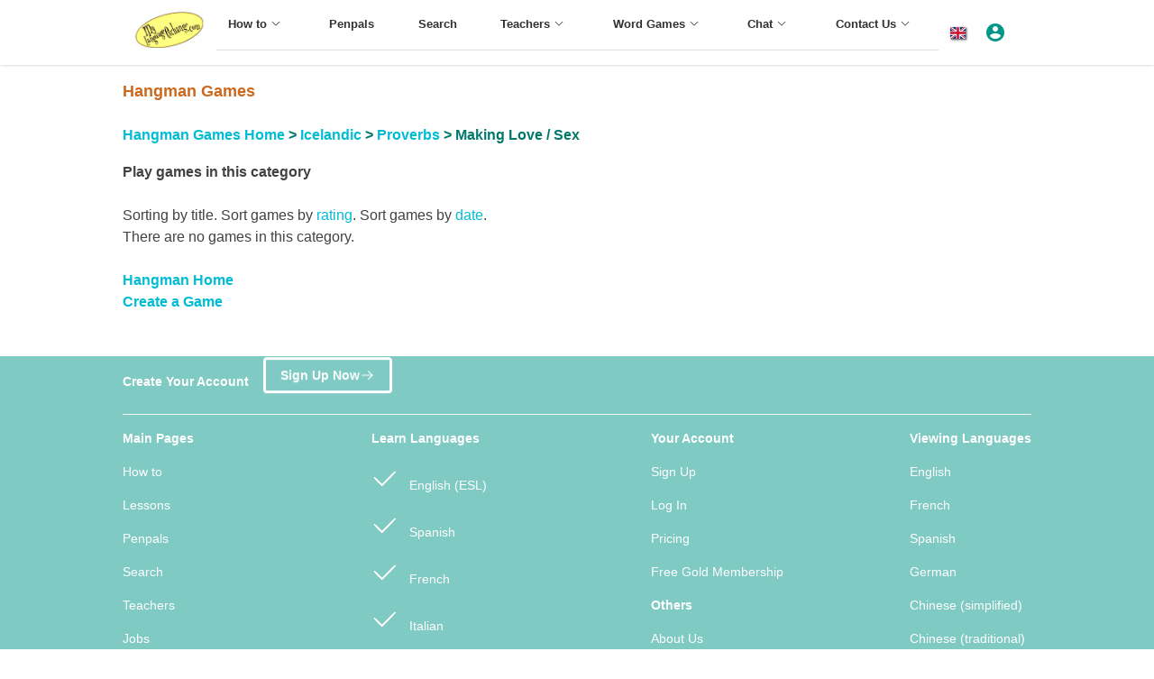

--- FILE ---
content_type: text/html; Charset=UTF-8
request_url: https://www.mylanguageexchange.com/HManList.asp?x3=56&Cat1=3&Cat2=18&Sort=Title
body_size: 31138
content:

<!DOCTYPE html>
<html>
<head>
  <title>Icelandic Word Games  - Proverbs - Making Love / Sex</title>
  <meta HTTP-EQUIV="Content-Type" CONTENT="text/html; charset=utf-8">
  <script>
	<!-- Google Tag Manager -->
	(function(w,d,s,l,i){w[l]=w[l]||[];w[l].push({'gtm.start':
	new Date().getTime(),event:'gtm.js'});var f=d.getElementsByTagName(s)[0],
	j=d.createElement(s),dl=l!='dataLayer'?'&l='+l:'';j.async=true;j.src=
	'https://www.googletagmanager.com/gtm.js?id='+i+dl;f.parentNode.insertBefore(j,f);
	})(window,document,'script','dataLayer','GTM-T9B2J97M');
	<!-- End Google Tag Manager -->
	var IsMakeAppHide = false;
</script>

<meta name="referrer" content="no-referrer-when-downgrade">

	<link rel="prefetch" href="images/feature-bg.b77a5466.svg">
	<link rel="prefetch" href="images/YilLogo2.0c47106a.gif">
	<link rel="prefetch" href="images/FFI_banner3.0a9148fd.jpeg">
	<link rel="prefetch" href="images/ocol-logo.860a3178.gif">
	<link rel="prefetch" href="images/banner.ca5138e3.svg">
	<link rel="prefetch" href="images/awards.3b864a04.svg">
	<link rel="prefetch" href="images/bg.f111fc5d.png">
	<link rel="prefetch" href="images/logoNew.gif">

	<link rel="preconnect" href="https://fonts.googleapis.com">
	<link rel="preconnect" href="https://fonts.gstatic.com" crossorigin>
	<link href="https://fonts.googleapis.com/css2?family=Inter:wght@400;500;700&display=swap" rel="stylesheet">
	<script src="https://ajax.googleapis.com/ajax/libs/jquery/3.2.1/jquery.min.js" ></script>

	<meta name=viewport content="width=device-width, initial-scale=1, user-scalable=yes">
	<link rel="apple-touch-icon" sizes="180x180" href="/apple-touch-icon.png">
	<link rel="icon" type="image/png" sizes="32x32" href="/favicon-32x32.png">
	<link rel="icon" type="image/png" sizes="16x16" href="/favicon-16x16.png">
	<link rel="manifest" href="/manifest.1.json">
	<link href="//cdn.rawgit.com/noelboss/featherlight/1.7.9/release/featherlight.min.css" type="text/css" rel="stylesheet" />	
	<script src="https://use.fontawesome.com/releases/v5.0.13/js/all.js" integrity="sha384-xymdQtn1n3lH2wcu0qhcdaOpQwyoarkgLVxC/wZ5q7h9gHtxICrpcaSUfygqZGOe" crossorigin="anonymous" defer>
	</script>
	<link href="https://fonts.googleapis.com/css?family=Material+Icons%7CMaterial+Icons+Outlined%7CMaterial+Icons+Two+Tone%7CMaterial+Icons+Round%7CMaterial+Icons+Sharp" rel="stylesheet">
	<!-- Google Translate -->	
	<script type="text/javascript">
	function googleTranslateElementInit() {
	  new google.translate.TranslateElement({pageLanguage: 'en', layout: google.translate.TranslateElement.InlineLayout.HORIZONTAL, autoDisplay: false, multilanguagePage: true}, 'google_translate_element');
	}
	function GTransBr(elmID){
	// Translate element ID elmID to browser's viewing language 
		var sTmp;
		sTmp = $('#'+elmID).text();
		sTmp = "https://translate.google.com/#auto||" + encodeURI(sTmp);
		window.open(sTmp);
	}
	</script>
	<script type="text/javascript" src="//translate.google.com/translate_a/element.js?cb=googleTranslateElementInit" defer></script>
		

<!-- You can use Open Graph tags to customize link previews.
Learn more: https://developers.facebook.com/docs/sharing/webmasters -->
<meta property="og:url"           content="https://www.mylanguageexchange.com/HManList.asp?x3=56&Cat1=3&Cat2=18&Sort=Title" />
<meta property="og:type"          content="website" />
<meta property="og:title"         content="My Language Exchange" />
<meta property="og:description"   content="Language Learning Community for Safe Effective Practice" />
<meta property="og:image"         content="http://www.mylanguageexchange.com/images/logoNew.gif" />

<script>
  (function(i,s,o,g,r,a,m){i['GoogleAnalyticsObject']=r;i[r]=i[r]||function(){
  (i[r].q=i[r].q||[]).push(arguments)},i[r].l=1*new Date();a=s.createElement(o),
  m=s.getElementsByTagName(o)[0];a.async=1;a.src=g;m.parentNode.insertBefore(a,m)
  })(window,document,'script','https://www.google-analytics.com/analytics.js','ga');
  ga('create', 'UA-103187136-1', 'auto');
  ga('send', 'pageview');
</script>

	<!-- Select with suggest -->
	<link href="https://cdn.jsdelivr.net/npm/select2@4.1.0-rc.0/dist/css/select2.min.css" rel="stylesheet" />
	<script src="https://cdn.jsdelivr.net/npm/select2@4.1.0-rc.0/dist/js/select2.min.js"></script>

	<!-- Bootstrap 4 -->
	<link rel="stylesheet" href="https://cdn.jsdelivr.net/npm/bootstrap@4.0.0/dist/css/bootstrap.min.css"
	integrity="sha384-Gn5384xqQ1aoWXA+058RXPxPg6fy4IWvTNh0E263XmFcJlSAwiGgFAW/dAiS6JXm" crossorigin="anonymous">
	<!-- Font Awesome -->
	<link rel="stylesheet" href="https://cdnjs.cloudflare.com/ajax/libs/font-awesome/6.4.2/css/all.min.css"
	integrity="sha512-z3gLpd7yknf1YoNbCzqRKc4qyor8gaKU1qmn+CShxbuBusANI9QpRohGBreCFkKxLhei6S9CQXFEbbKuqLg0DA=="
	crossorigin="anonymous" referrerpolicy="no-referrer" />
	<!-- Flag Icons -->
	<link rel="stylesheet" href="https://cdn.jsdelivr.net/gh/lipis/flag-icons@6.11.0/css/flag-icons.min.css" />
	<!-- Slick Slider v1.8 -->
	<link rel="stylesheet" type="text/css" href="https://cdn.jsdelivr.net/npm/slick-carousel@1.8.1/slick/slick.css" />
	<!-- Slick Slider v1.8 -->
	<link rel="stylesheet" type="text/css"
	href="https://cdn.jsdelivr.net/npm/slick-carousel@1.8.1/slick/slick-theme.css" />

	<!-- popper -->
	<script src="https://cdn.jsdelivr.net/npm/popper.js@1.12.9/dist/umd/popper.min.js"
	integrity="sha384-ApNbgh9B+Y1QKtv3Rn7W3mgPxhU9K/ScQsAP7hUibX39j7fakFPskvXusvfa0b4Q" crossorigin="anonymous" defer>
	</script>
	<!-- Bootstrap 5 -->
	<script src="https://cdn.jsdelivr.net/npm/bootstrap@4.0.0/dist/js/bootstrap.min.js"
	integrity="sha384-JZR6Spejh4U02d8jOt6vLEHfe/JQGiRRSQQxSfFWpi1MquVdAyjUar5+76PVCmYl" defer crossorigin="anonymous">
	</script>

	<link rel="stylesheet" type="text/css" href="/dist/css/MyleStyle.min.1.48.css">
	<link rel="stylesheet" type="text/css" href="/dist/css/ChatStyle.min.1.15.css">
	<script src="/dist/js/MyleJS.min.1.19.js" defer></script>	
	

<!-- Push Notifications -->
<script src="https://cdn.onesignal.com/sdks/OneSignalSDK.js" async></script>
<script>
    var OneSignal = window.OneSignal || [];
	// Do NOT call init() twice
	OneSignal.push(["init", {
		appId: "3655c02b-8d29-46b3-a392-b1c67d82cdc3",
		autoRegister: false,
		notifyButton: {
			enable: false, /* Set to false to hide */
			displayPredicate: function() {
				return OneSignal.isPushNotificationsEnabled()
					.then(function(isPushEnabled) {
						/* The user is subscribed, so we want to return "false" to hide the notify button */
						return !isPushEnabled;
					});
			}
		},
		welcomeNotification: {
		"title": "Thanks for subscribing!",
		"message": "Make friends, practice, learn!",
		// "url": "" /* Leave commented for the notification to not open a window on Chrome and Firefox (on Safari, it opens to your webpage) */
		},
		promptOptions: {
			/* These prompt options values configure both the HTTP prompt and the HTTP popup. */
			/* actionMessage limited to 90 characters */
			actionMessage: "We'd like to send a browser notification when someone wants to  language practice with you.",
			/* acceptButtonText limited to 15 characters */
			acceptButtonText: "Allow",
			/* cancelButtonText limited to 15 characters */
			cancelButtonText: "No thanks"
		}
	}]);


//alert('hi');

//alert('bPushPromptPermission=0');

$('label').click(function() {});

$(document).ready(function(){
	// Add notranslate class to all icons
	$(".material-icons-outlined").addClass("notranslate");
	$(".material-icons").addClass("notranslate");
	$(".material-icons").addClass("notranslate");
	$(".fas").addClass("notranslate");
	$(".far").addClass("notranslate");
	$(".fa").addClass("notranslate");
});
</script>
<script>
// Function to create and show the popup
function showPopupIfrm(url, width, height) {
    // ref popup container
	console.log('aaaa');
    var popup = document.getElementById('popupContainer');
    popup.style.maxWidth = width;
	popup.style.height = (height+100) + 'px';
	
    // ref the iframe
    let iframe = document.getElementById('popupIframe');
    iframe.src = url;

	//Ref the overlay
    let overlay = document.getElementById('popupOverlay');
    overlay.style.display = 'block';
}

function popupClose() {
    let overlay = document.getElementById('popupOverlay');
    overlay.style.display = 'none';
}
</script>



<script language="JavaScript"> <!--
function CFOpen(pl) {
  var newW, x, y, w;
  w= 480
  y = 0
  x=screen.width-w-10;
  
  newW=window.open("ChatFacilFrm.asp?pl="+pl, "ChatFacilitator", "toolbar=0,directories=0,menubar=0,scrollbars=1,resizable=1,width=" + w + ",height=510,left=" + x + ",top=" + y);
}

function ChatOpen(S) {
  var y;
  y = Math.round(window.innerHeight * 0.05)
  newW=window.open(S, "ChatWnd", "toolbar=0,menubar=0,scrollbars=0,resizable=1,width=200,height=310,left=0,top=" + y);
}

function PrivacyPopUp() {
    showPopupIfrm("/Privacy.asp", 520, 600);
}

function HiddenEmailPopUp() {
    showPopupIfrm("HiddenEmail.asp", 315, 210);
}

function EmailWhyPopUp() {
    showPopupIfrm("EmailWhy.asp", 490, 310);
}

function EmailNoPartnerPopUp() {
    showPopupIfrm("EmailNoPartner.asp", 330, 250);
}

function EmailWhiteListPopUp() {
    showPopupIfrm("EmailWhiteList.asp", 490, 310);
}

function UserIDPopUp() {
    showPopupIfrm("UserID.asp", 490, 310);
}

function InsertAccentsSignUp(ch) {
  document.SignUpForm.txaDescr.value = document.SignUpForm.txaDescr.value + ch
}

function TranslOpen() {
  var newW, x, y, w;
  w= 850
  y = 35
  x=50;
  newW=window.open("http://translate.google.com/#","Translator", "toolbar=0,directories=0,menubar=0,scrollbars=1,resizable=1,width=" + w + ",height=400,left=" + x + ",top=" + y);
  newW.focus();
}

function MemberAgreementPopUp() {
    let w = window.innerWidth * 0.9;
    let h = window.innerHeight * 0.7;
    showPopupIfrm("/MemberAgreement.asp", w, h);
}


function ShowHistory(IdSelf, IdPartner){
var newW, x, y, w, IdSelf, IdPartner;
w= 500;
y = 10;
x=10;

	showPopupIfrm("MembShowHistory.asp?IdSelf="+IdSelf+"&IdPartner="+IdPartner,w,520);

}

function PopUp(sURL,sName,Width,Height) {
  var newWnd;
  newWnd=window.open(sURL, sName, "toolbar=0, directories=0,menubar=0,scrollbars=0,location=0,resizable=1,width="+Width+",height="+Height+",left=300");
}

function WhosOnPopUp()
{
  var newW, x, y, w;
  w= 400;
  y = 10;
  x=10;

  newW=window.open("WhosOn.asp", "WhosOn", "toolbar=0,menubar=0,scrollbars=1,resizable=1,width=" + w + ",height=450,left=" + x + ",top=" + y);
}

function HiWhatPopUp() {
  var newWnd;
  newWnd=window.open("HiWhat.asp", "HiWhat", "toolbar=0, directories=0, menubar=0,scrollbars=1,resizable=1,width=490,height=310");
}

<!--    
// by Nannette Thacker
// http://www.shiningstar.net
// This script checks and unchecks boxes on a form
// Checks and unchecks unlimited number in the group...
// Pass the Checkbox group name...
// call buttons as so:
// <input type=button name="CheckAll"   value="Check All"
    //onClick="checkAll(document.myform.list)">
// <input type=button name="UnCheckAll" value="Uncheck All"
    //onClick="uncheckAll(document.myform.list)">
// -->
function checkAll(field)
{
if (field.length==undefined){	// Only 1 checkbox
	if (!field.disabled){
		field.checked = true;
		} 
	}
else{
	for (i = 0; i < field.length; i++)
		if (!field[i].disabled){
			field[i].checked = true ;
		}
	}
}
function uncheckAll(field)
{
if (field.length==undefined){	// Only 1 checkbox
	field.checked = false;
	}
else{
	for (i = 0; i < field.length; i++)
		field[i].checked = false ;
	}
}

//-->
</script>

<script language="JavaScript"> <!--
    function OrderWebCredit() {
      var newWnd, h;
      let w = window.innerWidth * 0.9;
	  h=window.innerHeight * 0.7
      showPopupIfrm("OrderWebCredit.asp", w, h);
    }
    function OrderWebPaypal() {
      var newWnd, h;
      let w = window.innerWidth * 0.9;
	  h=window.innerHeight * 0.7
      showPopupIfrm("OrderWebPaypal.asp", w, h);
    }
    function OrderWebPaypal2() {
      var newWnd, h;
      let w = window.innerWidth * 0.9;
	  h=window.innerHeight * 0.7
      showPopupIfrm("OrderWebPaypal2.asp", w, h);
    }
    function OrderFaxCredit() {
      var newWnd, h;
      let w = window.innerWidth * 0.9;
	  h=window.innerHeight * 0.7
      showPopupIfrm("OrderFaxCredit.asp", w, h);
    }
    function OrderPhoneCredit() {
      var newWnd, h;
      let w = window.innerWidth * 0.9;
	  h=window.innerHeight * 0.7
      showPopupIfrm("OrderPhoneCredit.asp", w, h);
    }
    function OrderPostCredit() {
      var newWnd, h;
      let w = window.innerWidth * 0.9;
	  h=window.innerHeight * 0.7
      showPopupIfrm("OrderPostCredit.asp", w, h);
    }
    function OrderPostCheck() {
      var newWnd, h;
      let w = window.innerWidth * 0.9;
	  h=window.innerHeight * 0.7
      showPopupIfrm("OrderPostCheck.asp", w, h);
    }
    function OrderWestUnion() {
      var newWnd, h;
      let w = window.innerWidth * 0.9;
	  h=window.innerHeight * 0.7
      showPopupIfrm("OrderWestUnion.asp", w, h);
    }
    function OrderAlipay() {
      var newWnd, h;
      let w = window.innerWidth * 0.9;
	  h=window.innerHeight * 0.7
      showPopupIfrm("OrderAlipay.asp", "OrderAlipay", w, h);
    }
    function OrderMBook() {
      var newWnd, h;
      let w = window.innerWidth * 0.9;
	  h=window.innerHeight * 0.7
      showPopupIfrm("OrderMBook.asp", "OrderMBook", w, h);
    }
    function OrderWestUnionQC() {
      var newWnd, h;
      let w = window.innerWidth * 0.9;
	  h=window.innerHeight * 0.7
      showPopupIfrm("OrderWestUnionQC.asp", w, h);
    }
    function OrderWebInterac() {
      var newWnd, h;
      let w = window.innerWidth * 0.9;
	  h=window.innerHeight * 0.7
      showPopupIfrm("OrderWebInterac.asp", w, h);
    }
    function OrderWebCreditSteps() {
      var newWnd, h;
      let w = window.innerWidth * 0.9;
	  h=window.innerHeight * 0.7
      showPopupIfrm("OrderWebCreditSteps.asp", w, h);
    }
    function OrderCreditNo12() {
      var newWnd, h;
      let w = window.innerWidth * 0.9;
	  h=window.innerHeight * 0.7
      showPopupIfrm("OrderCreditNo12.asp", w, h);
    }
    function TestimonialLittleNote() {
      var newWnd, h;
      let w = window.innerWidth * 0.9;
	  h=window.innerHeight * 0.7
      newWnd=showPopupIfrm("TestimonialLittleNote.asp", w, h);
    }
     function TestimonialDream() {
      var newWnd, h;
      let w = window.innerWidth * 0.9;
	  h=window.innerHeight * 0.7
      showPopupIfrm("TestimonialDream.asp", w, h);
    }

	function ClassroomPopUp() {
	  var newWnd, h;
      let w = window.innerWidth * 0.9;
	  h=window.innerHeight * 0.7
	  showPopupIfrm("HelpIsClassroom.asp", w, h);
	}
	
	function ProCodeUpdate(){
		$("#hidProcProCode").val(1);
		$("#form1").submit();
	}
	
	function ProCodeTBox(clickedElem){
		$(clickedElem).hide();
		$('#txtDiscCode').removeClass('hide');
		$('#txtDiscCode').show();
		$("#txtDiscCode").focus();
	}
	$("#txtDiscCode").on('keyup', function (e) {
	
    if (e.key === 'Enter' || e.keyCode === 13) {
        alert($('#txtDiscCode').text());
    }
});
//-->
</script>
  <body class="adaNav" lang="en"> 


<!-- Google Tag Manager (noscript) -->
<noscript>
	<iframe src="https://www.googletagmanager.com/ns.html?id=GTM-T9B2J97M" height="0" width="0" style="display:none;visibility:hidden">
	</iframe>
</noscript>
<!-- End Google Tag Manager (noscript) -->

<!-- Google tag (gtag.js) -->
<script async src="https://www.googletagmanager.com/gtag/js?id=G-LPL6WZMEFC"></script>
<script>
	window.dataLayer = window.dataLayer || [];
	function gtag(){dataLayer.push(arguments);}
	gtag('js', new Date());
	gtag('config', 'G-LPL6WZMEFC');
</script>



	<div id="popupOverlay" style="display:none; position: fixed; top: 0px; left: 0px; width: 100%; height: 100%; background-color: rgba(0, 0, 0, 0.5); z-index: 1000;">
		<div id="popupContainer" style="position: fixed; top: 50%; left: 50%; transform: translate(-50%, -50%); background-color: white; padding: 20px; border-radius: 5px; width: 90%; max-width:500px; z-index: 1001;">
			<iframe id="popupIframe" src="about:blank" style="width: 100%; height:90%; border: none;">
			</iframe>
			<a href="" class="popupClose" onclick="popupClose(); return false;" style="margin: 10px 0;">Close</a>
		</div>
	</div>

<!-- Set the language flag for the header menu -->


<!-- Load Facebook SDK for JavaScript -->

<div id="fb-root"></div>
<script>(function(d, s, id) {
  var js, fjs = d.getElementsByTagName(s)[0];
  if (d.getElementById(id)) return;
  js = d.createElement(s); js.id = id;
  js.src = "//connect.facebook.net/en_US/sdk.js#xfbml=1&version=v2.9";
  //js.src = "//connect.facebook.net/en_US/sdk.js#xfbml=1&version=v2.9";
  fjs.parentNode.insertBefore(js, fjs);
}(document, 'script', 'facebook-jssdk'));</script>

<div class="fixed z-10 w-full bg-white shadow">
	<!-- Header -->
	<header class="el-header sec-w flex justify-center items-center relative m-auto">
		<!-- Main Header -->
		<div class="flex justify-between items-center h-full w-full">
		  <a href="/">
			<img class="w-5rem h-auto mr-xl-1 mr-3" style="max-width:5rem!important" src="images/logoNew.gif" alt="">
		  </a>
		  <div class="items-center h-full w-full hidden xl:flex pt-lg-2 pt-xl-0">
			<div class="flex flex-wrap justify-between el-menu el-menu--horizontal w-full" role="menubar">
			  <div tabindex="0" class="dropdown">
				<span class="el-sub-menu" role="menuitem" id="dropdownMenuButton" data-toggle="dropdown"
				  aria-haspopup="true" aria-expanded="false">
				  <span class="el-sub-menu__title el-tooltip__trigger el-tooltip__trigger"
					style="border-bottom-color: transparent;">How to<i class="el-icon el-sub-menu__icon-arrow">
					  <svg class="icon" width="200" height="200" viewBox="0 0 1024 1024"
						xmlns="http://www.w3.org/2000/svg">
						<path fill="currentColor"
						  d="M831.872 340.864L512 652.672 192.128 340.864a30.592 30.592 0 00-42.752 0 29.12 29.12 0 000 41.6L489.664 714.24a32 32 0 0044.672 0l340.288-331.712a29.12 29.12 0 000-41.728 30.592 30.592 0 00-42.752 0z">
						</path>
					  </svg>
					</i>
				  </span>
				</span>
				<div class="dropdown-menu" aria-labelledby="dropdownMenuButton">
				  <a class="dropdown-item" href="HowTo.asp">How to</a>
				  <a class="dropdown-item" href="faq.asp">FAQs</a>
				  <a class="dropdown-item" href="Language-Lessons.asp">Lessons</a>
				  <a class="dropdown-item" href="/" onclick="TranslOpen(); return false;">Translations</a>
				</div>
			  </div>
			  <div tabindex="0">
				<a href="penpals.asp"><span class="el-menu-item hover:bg-green-700">Penpals</span></a>
			  </div>
			  <div tabindex="0">
				<a href="search.asp?lang=en"><span class="el-menu-item hover:bg-green-700">Search</span></a>
			  </div>
			  <div tabindex="0" class="dropdown">
				<span class="el-sub-menu" role="menuitem" id="dropdownMenuButton2" data-toggle="dropdown"
				  aria-haspopup="true" aria-expanded="false">
				  <span class="el-sub-menu__title el-tooltip__trigger el-tooltip__trigger"
					style="border-bottom-color: transparent;">Teachers <i
					  class="el-icon el-sub-menu__icon-arrow">
					  <svg class="icon" width="200" height="200" viewBox="0 0 1024 1024"
						xmlns="http://www.w3.org/2000/svg">
						<path fill="currentColor"
						  d="M831.872 340.864L512 652.672 192.128 340.864a30.592 30.592 0 00-42.752 0 29.12 29.12 0 000 41.6L489.664 714.24a32 32 0 0044.672 0l340.288-331.712a29.12 29.12 0 000-41.728 30.592 30.592 0 00-42.752 0z">
						</path>
					  </svg>
					</i>
				  </span>
				</span>
				<div class="dropdown-menu" aria-labelledby="dropdownMenuButton2">
				  <a class="dropdown-item" href="Teachers/">Teachers</a>
				  <a class="dropdown-item" href="Jobs.asp">Jobs</a>

				</div>
			  </div>
			  <div tabindex="0" class="dropdown">
				<span class="el-sub-menu" role="menuitem" id="dropdownMenuButton3" data-toggle="dropdown"
				  aria-haspopup="true" aria-expanded="false">
				  <span class="el-sub-menu__title el-tooltip__trigger el-tooltip__trigger"
					style="border-bottom-color: transparent;">Word Games<i
					  class="el-icon el-sub-menu__icon-arrow">
					  <svg class="icon" width="200" height="200" viewBox="0 0 1024 1024"
						xmlns="http://www.w3.org/2000/svg">
						<path fill="currentColor"
						  d="M831.872 340.864L512 652.672 192.128 340.864a30.592 30.592 0 00-42.752 0 29.12 29.12 0 000 41.6L489.664 714.24a32 32 0 0044.672 0l340.288-331.712a29.12 29.12 0 000-41.728 30.592 30.592 0 00-42.752 0z">
						</path>
					  </svg>
					</i>
				  </span>
				</span>
				<div class="dropdown-menu" aria-labelledby="dropdownMenuButton3">
				  <a class="dropdown-item" href="Games.asp">Word Games</a>
				  <a class="dropdown-item" href="Notepad.asp?show=1">Club Library</a>
				  <a class="dropdown-item" href="BBoard.asp">Bulletin Board</a>

				</div>
			  </div>
			  <div tabindex="0" class="dropdown">
				<span class="el-sub-menu" role="menuitem" id="dropdownMenuButton4" data-toggle="dropdown"
				  aria-haspopup="true" aria-expanded="false">
				  <span class="el-sub-menu__title el-tooltip__trigger el-tooltip__trigger"
					style="border-bottom-color: transparent;">Chat<i class="el-icon el-sub-menu__icon-arrow">
					  <svg class="icon" width="200" height="200" viewBox="0 0 1024 1024"
						xmlns="http://www.w3.org/2000/svg">
						<path fill="currentColor"
						  d="M831.872 340.864L512 652.672 192.128 340.864a30.592 30.592 0 00-42.752 0 29.12 29.12 0 000 41.6L489.664 714.24a32 32 0 0044.672 0l340.288-331.712a29.12 29.12 0 000-41.728 30.592 30.592 0 00-42.752 0z">
						</path>
					  </svg>
					</i>
				  </span>
				</span>
				<div class="dropdown-menu" aria-labelledby="dropdownMenuButton4">
				  <a class="dropdown-item" href="VoiceChat.asp">Voice and Video Chat</a>
				  <a class="dropdown-item" href="TextChat.asp">Text Chat</a>


				</div>
			  </div>
			  <div tabindex="0" class="dropdown">
				<span class="el-sub-menu" role="menuitem" id="dropdownMenuButton5" data-toggle="dropdown"
				  aria-haspopup="true" aria-expanded="false">
				  <span class="el-sub-menu__title el-tooltip__trigger el-tooltip__trigger"
					style="border-bottom-color: transparent;">Contact Us<i class="el-icon el-sub-menu__icon-arrow">
					  <svg class="icon" width="200" height="200" viewBox="0 0 1024 1024"
						xmlns="http://www.w3.org/2000/svg">
						<path fill="currentColor"
						  d="M831.872 340.864L512 652.672 192.128 340.864a30.592 30.592 0 00-42.752 0 29.12 29.12 0 000 41.6L489.664 714.24a32 32 0 0044.672 0l340.288-331.712a29.12 29.12 0 000-41.728 30.592 30.592 0 00-42.752 0z">
						</path>
					  </svg>
					</i>
				  </span>
				</span>
				<div class="dropdown-menu" aria-labelledby="dropdownMenuButton5">
				  <a class="dropdown-item" href="AboutUs.asp">About Us</a>
				  <a class="dropdown-item" href="Help.asp">Help</a>
				  <a class="dropdown-item" href="ContactUs.asp">Contact Us</a>
				</div>
			  </div>
			</div>
		  </div>
		  <div class="flex items-center">
			
			
			<div tabindex="0" class="relative">
			  <div class="el-menu-item dropDan-trigger hover:bg-green-700" role="button" tabindex="0" aria-haspopup="true" aria-expanded="false">
				<div class="dropDan">
				  <span class="relative" id="dropDanMenuButton9" data-toggle="dropDan">
					<span class="fi fi-gb mr-2" style="vertical-align: baseline; box-shadow:1px 1px 1px gray, 1px 1px 3px gray"></span>
				  </span>
				</div>
			  </div>
			  <div class="dropDan-menu" style="display:none;" aria-labelledby="dropDanMenuButton9">
				<a class='dropDan-item' href='/HManList.asp?x3=56&Cat1=3&Cat2=18&Sort=Title'><span class="fi fi-gb  mr-2"></span> English</a>
				<a class='dropDan-item' href='/HManList.asp?x3=56&Cat1=3&Cat2=18&Sort=Title'><span class="fi fi-fr  mr-2"></span>
				  French</a>
				<a class='dropDan-item' href='/HManList.asp?x3=56&Cat1=3&Cat2=18&Sort=Title'><span class="fi fi-es  mr-2"></span>
				  Spanish</a>
				<a class='dropDan-item' href='/HManList.asp?x3=56&Cat1=3&Cat2=18&Sort=Title'><span class="fi fi-de  mr-2"></span>
				  German</a>
				<a class='dropDan-item' href='/HManList.asp?x3=56&Cat1=3&Cat2=18&Sort=Title'><span class="fi fi-cn  mr-2"></span>
				  Chinese
				  简体</a>
				<a class='dropDan-item' href='/HManList.asp?x3=56&Cat1=3&Cat2=18&Sort=Title'><span class="fi fi-cn  mr-2"></span>
				  Chinese
				  繁體</a>
				<a class='dropDan-item' href='/HManList.asp?x3=56&Cat1=3&Cat2=18&Sort=Title'><span class="fi fi-jp  mr-2"></span>
				  Japanese</a>
				<a class='dropDan-item' href='/HManList.asp?x3=56&Cat1=3&Cat2=18&Sort=Title'><span class="fi fi-kr  mr-2"></span>
				  Korean</a>
				<a class='dropDan-item' href='/HManList.asp?x3=56&Cat1=3&Cat2=18&Sort=Title'><span class="fi fi-eg  mr-2"></span>
				  Arabic</a>
				<a class='dropDan-item' href='/HManList.asp?x3=56&Cat1=3&Cat2=18&Sort=Title'><span class="fi fi-ru  mr-2"></span> Russian</a>
				<a class='dropDan-item' href='/HManList.asp?x3=56&Cat1=3&Cat2=18&Sort=Title'><span class="fi fi-pt  mr-2"></span> Portuguese</a>
				<a class='dropDan-item' href='/HManList.asp?x3=56&Cat1=3&Cat2=18&Sort=Title'><span class="fi fi-id  mr-2"></span> Indonesian</a>
				<script>
				  if (1==1) /*$(window).width()>=1100)*/ {
					document.write("<span class='dropDan-item' id='google_translate_element' class='GTranMain scrollHide'></span>");
				  }					  
				</script>
			  </div>
			</div>
			
			<!-- Account dropdown -->
			<span class="el-sub-menu" id="dropdownMenuButton6" data-toggle="dropdown"
			  role="button" aria-haspopup="true" aria-expanded="false" style="margin:0!important;padding:0!important;">
			  <span class="el-sub-menu__title el-tooltip__trigger el-tooltip__trigger "
				style="margin:0!important;padding:0!important;">
				<i class='material-icons mr-xl-3 mr-3' style='vertical-align: baseline; color:var(--el-color-main)!important; margin-right:1rem!important; padding:0!important'>account_circle</i>
			  </span>
			</span>
			<div class="dropdown-menu" aria-labelledby="dropdownMenuButton6">
			  
				<a class="dropdown-item" href="Member.asp" style="padding-left:4px;margin-left:8px;">Account</a>
			  
				<a class="dropdown-item" href="SignUp.asp?showmenu=1&uid=" style="padding-left:4px;margin-left:8px;">Profile</a>
			  
				<a class="dropdown-item" href="Inbox.asp" style="padding-left:4px;margin-left:8px;">Emails (Inbox)</a>
			  
				<a class="dropdown-item" href="HiSearch.asp" style="padding-left:4px;margin-left:8px;">Hi!s</a>
			  
				<a class="dropdown-item" href="FavSearch.asp" style="padding-left:4px;margin-left:8px;">Favorites</a>
			  
				<a class="dropdown-item" href="Login.asp?showmenu=1" style="padding-left:12px;">Log in</a>
			  
			</div>
			
			
			<div class="menuBtnMain flex xl:hidden w-8 h-6 items-center justify-center cursor-pointer color-main"
			style="margin: 0 6px;">
			  <i class="material-icons" style="font-size: 32px;">menu</i>
			</div>
		  </div>
		</div>

		<!-- Slide-in version of top menu -->
		<div class="h-full pointer-events-none" style="border:0px solid red">
			<!-- Main menu (slide-in) -->
			<div id="menuMain"
			  class="fixed top-0 right-0 z-10 w-auto h-full pointer-events-auto bg-white transform translate-x-full transition-transform duration-200 ease-linear">
			  <!-- Close -->
			  <div class="w-70" style="border:1px solid #e0e0e0">
                <div class="py-3 text-dark bg-white flex justify-content-end px-2">
					<div class="menuBtnMain apex cursor-pointer">
						<i class="material-icons">close</i>
					</div>
				</div>
				
				<!-- Menu items (slide-in) -->
				<div class="overflow-auto scroll-smooth pb-12" style="height: calc(100vh - 6rem);">
				  <div class="px-2">
					<div role="menubar" class="el-menu" style="--el-menu-active-color: #ff9e80;">
					  <div>
						<div class="el-sub-menu" role="menuitem" aria-haspopup="true" aria-expanded="false">
						  <div class="el-sub-menu__title" style="padding-left: 20px;">
							<div class="d-flex gap-2 align-items-center">
							  <span>
								How to <i class="el-icon el-sub-menu__icon-arrow">
								  <svg class="icon" width="200" height="200" viewBox="0 0 1024 1024"
									xmlns="http://www.w3.org/2000/svg">
									<path fill="currentColor"
									  d="M831.872 340.864L512 652.672 192.128 340.864a30.592 30.592 0 00-42.752 0 29.12 29.12 0 000 41.6L489.664 714.24a32 32 0 0044.672 0l340.288-331.712a29.12 29.12 0 000-41.728 30.592 30.592 0 00-42.752 0z">
									</path>
								  </svg>
								</i>
							  </span>
							</div>
							
						  </div>
						  <div role="menu" class="el-menu el-menu--inline"
							style="--el-menu-active-color: #ff9e80; display: none;">
							<div>
							  <a href="HowTo.asp">
								<span class="el-menu-item hover:bg-green-700"
								  style="padding-left: 40px;">How to</span>
							  </a>
							</div>
							<div>
							  <a href="faq.asp">
								<span class="el-menu-item hover:bg-green-700"
								  style="padding-left: 40px;">FAQs</span>
							  </a>
							</div>
							<div>
							  <a href="Language-Lessons.asp">
								<span class="el-menu-item hover:bg-green-700"
								  style="padding-left: 40px;">Lessons</span>
							  </a>
							</div>
							<div>
							  <a href="/" onclick="TranslOpen(); return false;">
								<span class="el-menu-item hover:bg-green-700"
								  style="padding-left: 40px;">Translations</span>
							  </a>
							</div>
						  </div>
						</div>
					  </div>
					  <div>
						<a href="penpals.asp">
						  <span class="el-menu-item hover:bg-green-700"
							style="padding-left: 20px;">Penpals</span>
						</a>
					  </div>
					  
					  <div>
						<a href="search.asp?lang=en">
						  <span class="el-menu-item hover:bg-green-700"
							style="padding-left: 20px;">Search</span>
						</a>
					  </div>
					  
					  <div>
						<div class="el-sub-menu" role="menuitem" aria-haspopup="true" aria-expanded="false">
						  <div class="el-sub-menu__title" style="padding-left: 20px;">My Data<i
							  class="el-icon el-sub-menu__icon-arrow">
							  <svg class="icon" width="200" height="200" viewBox="0 0 1024 1024"
								xmlns="http://www.w3.org/2000/svg">
								<path fill="currentColor"
								  d="M831.872 340.864L512 652.672 192.128 340.864a30.592 30.592 0 00-42.752 0 29.12 29.12 0 000 41.6L489.664 714.24a32 32 0 0044.672 0l340.288-331.712a29.12 29.12 0 000-41.728 30.592 30.592 0 00-42.752 0z">
								</path>
							  </svg>
							</i>
						  </div>
						  <div role="menu" class="el-menu el-menu--inline"
							style="--el-menu-active-color: #ff9e80; display: none;">
							<div>
							  <a href="Member.asp">
								<span class="el-menu-item hover:bg-green-700"
								  style="padding-left: 40px;">Edit Your Data</span>
							  </a>
							</div>
							<div>
							  <a href="Notepad.asp?show=2">
								<span class="el-menu-item hover:bg-green-700"
								  style="padding-left: 40px;">Member Notepad</span>
							  </a>
							</div>
						  </div>
						</div>
					  </div>
					  <div>
						<div class="el-sub-menu" role="menuitem" aria-haspopup="true" aria-expanded="false">
						  <div class="el-sub-menu__title" style="padding-left: 20px;">Teachers <i
							  class="el-icon el-sub-menu__icon-arrow">
							  <svg class="icon" width="200" height="200" viewBox="0 0 1024 1024"
								xmlns="http://www.w3.org/2000/svg">
								<path fill="currentColor"
								  d="M831.872 340.864L512 652.672 192.128 340.864a30.592 30.592 0 00-42.752 0 29.12 29.12 0 000 41.6L489.664 714.24a32 32 0 0044.672 0l340.288-331.712a29.12 29.12 0 000-41.728 30.592 30.592 0 00-42.752 0z">
								</path>
							  </svg>
							</i>
						  </div>
						  <div role="menu" class="el-menu el-menu--inline"
							style="--el-menu-active-color: #ff9e80; display: none;">
							<div>
							  <a href="Teachers/">
								<span class="el-menu-item hover:bg-green-700"
								  style="padding-left: 40px;">Teachers</span>
							  </a>
							</div>
							<div>
							  <a href="Jobs.asp">
								<span class="el-menu-item hover:bg-green-700"
								  style="padding-left: 40px;">Jobs</span>
							  </a>
							</div>
						  </div>
						</div>
					  </div>
					  <div>
						<div class="el-sub-menu" role="menuitem" aria-haspopup="true" aria-expanded="false">
						  <div class="el-sub-menu__title" style="padding-left: 20px;">Word Games<i
							  class="el-icon el-sub-menu__icon-arrow">
							  <svg class="icon" width="200" height="200" viewBox="0 0 1024 1024"
								xmlns="http://www.w3.org/2000/svg">
								<path fill="currentColor"
								  d="M831.872 340.864L512 652.672 192.128 340.864a30.592 30.592 0 00-42.752 0 29.12 29.12 0 000 41.6L489.664 714.24a32 32 0 0044.672 0l340.288-331.712a29.12 29.12 0 000-41.728 30.592 30.592 0 00-42.752 0z">
								</path>
							  </svg>
							</i>
						  </div>
						  <div role="menu" class="el-menu el-menu--inline"
							style="--el-menu-active-color: #ff9e80; display: none;">
							<div>
							  <a href="Games.asp">
								<span class="el-menu-item hover:bg-green-700"
								  style="padding-left: 40px;">Word Games</span>
							  </a>
							</div>
							<div>
							  <a href="Notepad.asp?show=1">
								<span class="el-menu-item hover:bg-green-700"
								  style="padding-left: 40px;">Club Library</span>
							  </a>
							</div>
							<div>
							  <a href="BBoard.asp">
								<span class="el-menu-item hover:bg-green-700"
								  style="padding-left: 40px;">Bulletin Board</span>
							  </a>
							</div>
						  </div>
						</div>
					  </div>
					  
					  <div>
						<div class="el-sub-menu" role="menuitem" aria-haspopup="true" aria-expanded="false">
						  <div class="el-sub-menu__title" style="padding-left: 20px;">Chat<i
							  class="el-icon el-sub-menu__icon-arrow">
							  <svg class="icon" width="200" height="200" viewBox="0 0 1024 1024"
								xmlns="http://www.w3.org/2000/svg">
								<path fill="currentColor"
								  d="M831.872 340.864L512 652.672 192.128 340.864a30.592 30.592 0 00-42.752 0 29.12 29.12 0 000 41.6L489.664 714.24a32 32 0 0044.672 0l340.288-331.712a29.12 29.12 0 000-41.728 30.592 30.592 0 00-42.752 0z">
								</path>
							  </svg>
							</i>
						  </div>
						  <div role="menu" class="el-menu el-menu--inline"
							style="--el-menu-active-color: #ff9e80; display: none;">
							<div>
							  <a href="VoiceChat.asp">
								<span class="el-menu-item hover:bg-green-700"
								  style="padding-left: 40px;">Voice and Video Chat</span>
							  </a>
							</div>
							<div>
							  <a href="TextChat.asp">
								<span class="el-menu-item hover:bg-green-700"
								  style="padding-left: 40px;">Text Chat</span>
							  </a>
							</div>
						  </div>
						</div>
					  </div>
					  <div>
						<div class="el-sub-menu" role="menuitem" aria-haspopup="true" aria-expanded="false">
						  <div class="el-sub-menu__title" style="padding-left: 20px;">Contact Us<i
							  class="el-icon el-sub-menu__icon-arrow">
							  <svg class="icon" width="200" height="200" viewBox="0 0 1024 1024"
								xmlns="http://www.w3.org/2000/svg">
								<path fill="currentColor"
								  d="M831.872 340.864L512 652.672 192.128 340.864a30.592 30.592 0 00-42.752 0 29.12 29.12 0 000 41.6L489.664 714.24a32 32 0 0044.672 0l340.288-331.712a29.12 29.12 0 000-41.728 30.592 30.592 0 00-42.752 0z">
								</path>
							  </svg>
							</i>
						  </div>
						  <div role="menu" class="el-menu el-menu--inline"
							style="--el-menu-active-color: #ff9e80; display: none;">
							<div>
							  <a href="AboutUs.asp">
								<span class="el-menu-item hover:bg-green-700"
								  style="padding-left: 40px;">About Us</span>
							  </a>
							</div>
							<div>
							  <a href="Help.asp">
								<span class="el-menu-item hover:bg-green-700"
								  style="padding-left: 40px;">Help</span>
							  </a>
							</div>
							<div>
							  <a href="ContactUs.asp">
								<span class="el-menu-item hover:bg-green-700"
								  style="padding-left: 40px;">Contact Us</span>
							  </a>
							</div>
						  </div>
						</div>
					  </div>
					</div>
				  </div>
				  
				  <div class="px-2">
					<a href="SignUp.asp?showmenu=1" class="btn px-4 h-10 flex items-center justify-around mt-4 font-bold animate-bounce inline">
					  Sign Up Now <span class="i-carbon-arrow-right"></span>
					</a>
				  </div>
				  
				</div>
			  </div>
			</div>
		</div>
	</header>
</div>

<div style="height:auto!important; padding-top:72px; height:100vh;overflow:auto;">

<main class="sec-w">
<!-- Page content begins -->
		
		


<body>
<H2>Hangman Games</H2>


	<H3><a href="Hangman.asp">Hangman Games Home</a>

	
	  > <a href="HManList.asp?x3=56">Icelandic</a>
	
	  > <a href="HManList.asp?x3=56&Cat1=3">Proverbs</a>
	
	  > Making Love / Sex
	</H3>

    <b>Play games in this category</b><br>
    <br>
  
    Sorting by title. 
    Sort games by <a href="HManList.asp?x3=56&Cat1=3&Cat2=18&Sort=Rating">rating</a>.
    Sort games by <a href="HManList.asp?x3=56&Cat1=3&Cat2=18&Sort=New">date</a>.<br>
  
    There are no games in this category.        
    
<br>
<br>
<b><a href="hangman.asp">Hangman Home</a></b><br>
<b><a href="HManBuilder.asp?x3=56&Cat1=3&Cat2=18">Create a Game</a></b>


		<!-- Page content ends -->
		</main>
        <!-- Our Footer -->
		
		</div>	
		

        <footer class="w-full bg-main bg-op-50 text-white text-14px">
          <div class="sec-w">
            
            <div class="font-bold flex items-center">
              <a href="SignUp.asp?showmenu=1">
                <span class="mr-4">Create Your Account</span>
              </a>
              <a href="SignUp.asp?showmenu=1" class="border-3 rounded-1 border-white px-4 h-10 flex items-center justify-around font-bold animate-bounce"> Sign Up Now <span class="i-carbon-arrow-right inline"></span>
			  
              </a>
            </div>
            
            <div class="w-full h-1px bg-white my-4"></div>
            <div class="flex justify-between items-start mb-4" style="flex-wrap:wrap;">
              
              <div class="mainMenuFooter mb-72">
                <div class="font-bold mb-4">Main Pages</div>
                <div class="mb-4 flex items-center">
                  <a href="HowTo.asp">How to</a>
                </div>
                <div class="mb-4 flex items-center">
                  <a href="Language-Lessons.asp">Lessons</a>
                </div>
                <div class="mb-4 flex items-center">
                  <a href="penpals.asp">Penpals</a>
                </div>
                <div class="mb-4 flex items-center">
                  <a href="search.asp?lang=en">Search</a>
                </div>
                <div class="mb-4 flex items-center">
                  <a href="Teachers/">Teachers</a>
                </div>
                <div class="mb-4 flex items-center">
                  <a href="Jobs.asp">Jobs</a>
                </div>
                <div class="mb-4 flex items-center">
                  <a href="Games.asp">Word Games</a>
                </div>
                <div class="mb-4 flex items-center">
                  <a href="Notepad.asp?show=1">Club Library</a>
                </div>
                <div class="mb-4 flex items-center">
                  <a href="BBoard.asp">Bulletin Board</a>
                </div>
                <div class="mb-4 flex items-center">
                  <a href="HowTo.asp">How to</a>
                </div>
                <div class="mb-4 flex items-center">
                  <a href="VoiceChat.asp">Voice and Video Chat</a>
                </div>
                <div class="mb-4 flex items-center">
                  <a href="TextChat.asp">Text Chat</a>
                </div>
              </div>		  
              <div class="footer-langs-wrapper mb-72">
                <div class="overflow-y-hidden max-h-480px w-150px mb-0">
                  <div class="font-bold mb-4">Learn Languages</div>
                  <div class="footer-lang">
                    <div class="mb-4 flex items-center">
                      <a href="Learn/English.asp"><img src="/images/checkCarbon.png" class="w-16px vertical-align-baseline mr-2" alt="Learn English online: Learn to speak English"> English (ESL)</a>
                    </div>
                    <div class="mb-4 flex items-center">                    
                      <a href="Learn/Spanish.asp"><img src="/images/checkCarbon.png" class="w-16px vertical-align-baseline mr-2" alt="Learn Spanish online: Learn to speak Spanish"> Spanish</a>
                    </div>
                    <div class="mb-4 flex items-center">
                      <a href="Learn/French.asp"><img src="/images/checkCarbon.png" class="w-16px vertical-align-baseline mr-2" alt="Learn French online: Learn to speak French"> French</a>
                    </div>
                    <div class="mb-4 flex items-center cursor-pointer">
                      <a href="Learn/Italian.asp"><img src="/images/checkCarbon.png" class="w-16px vertical-align-baseline mr-2" alt="Learn Italian online: Learn to speak Italian"> Italian</a>
                    </div>
                    <div class="mb-4 flex items-center">
                      <a href="Learn/German.asp"><img src="/images/checkCarbon.png" class="w-16px vertical-align-baseline mr-2" alt="Learn German online: Learn to speak German"> German</a>
                    </div>
                    <div class="mb-4 flex items-center cursor-pointer">
                      <a href="Learn/Japanese.asp"><img src="/images/checkCarbon.png" class="w-16px vertical-align-baseline mr-2" alt="Learn Japanese online: Learn to speak Japanese"> Japanese</a>
                    </div>
                    <div class="mb-4 flex items-center cursor-pointer">
                      <a href="Learn/Korean.asp"><img src="/images/checkCarbon.png" class="w-16px vertical-align-baseline mr-2" alt="Learn Korean online: Learn to speak Korean"> Korean</a>
                    </div>
                    <div class="mb-4 flex items-center">
                      <a href="Learn/Chinese_mandarin.asp"><img src="/images/checkCarbon.png" class="w-16px vertical-align-baseline mr-2" alt="Learn Chinese Mandarin online: Learn to speak Chinese Mandarin"> Chinese, Mandarin</a>
                    </div>
                    <div class="mb-4 flex items-center">
                      <a href="Learn/Chinese_cantonese.asp"><img src="/images/checkCarbon.png" class="w-16px vertical-align-baseline mr-2" alt="Learn Chinese Cantonese online: Learn to speak Chinese Cantonese"> Chinese, Cantonese</a>
                    </div>
                    <div class="mb-4 flex items-center">
                      <a href="Learn/Greek.asp"><img src="/images/checkCarbon.png" style="width:16px;vertical-align:baseline;" class="mr-2" alt="Learn Greek online: Learn to speak Greek"> Greek</a>
                    </div>
                    <div class="mb-4 flex items-center cursor-pointer">
                      <a href="Learn/Portuguese.asp"><img src="/images/checkCarbon.png" style="width:16px;vertical-align:baseline;" class="mr-2" alt="Learn Portuguese online: Learn to speak Portuguese"> Portuguese</a>
                    </div>
                    <div class="mb-4 flex items-center cursor-pointer">
                      <a href="Learn/Russian.asp"><img src="/images/checkCarbon.png" style="width:16px;vertical-align:baseline;" class="mr-2" alt="Learn Russian online: Learn to speak Russian"> Russian</a>
                    </div>
                    <div class="mb-4 flex items-center cursor-pointer">
                      <a href="Learn/Thai.asp"><img src="/images/checkCarbon.png" style="width:16px;vertical-align:baseline;" class="mr-2" alt="Learn Thai online: Learn to speak Thai"> Thai</a>
                    </div>
                    <div class="mb-4 flex items-center cursor-pointer">
                      <a href="Learn/Swedish.asp"><img src="/images/checkCarbon.png" style="width:16px;vertical-align:baseline;" class="mr-2" alt="Learn Swedish online: Learn to speak Swedish"> Swedish</a>
                    </div>
                    <div class="mb-4 flex items-center cursor-pointer">
                      <a href="Learn/Arabic.asp"><img src="/images/checkCarbon.png" style="width:16px;vertical-align:baseline;" class="mr-2" alt="Learn Arabic online: Learn to speak Arabic"> Arabic</a>
                    </div>
                    <div class="mb-4 flex items-center cursor-pointer">
                      <a href="Learn-languages.asp"><img src="/images/checkCarbon.png" style="width:16px;vertical-align:baseline;" class="mr-2" alt="Learn languages online: Learn to speak a foreign language"> View All</a>
                    </div>
                  </div>
                </div>
              </div>
              
              <div class="">
                <div class="mb-72">
                  <div class="font-bold mb-4">Your Account</div>
                  <div>
                    <a href="SignUp.asp?showmenu=1"><div class="mb-4">Sign Up</div></a>
                    <a href="Login.asp?showmenu=1"><div class="mb-4">Log In</div></a>
                    <a href="FAQMembers.asp#q1"><div class="mb-4">Pricing</div></a>
                    <a href="FreeGold.asp"><div class="mb-4">Free Gold Membership</div></a>
                  </div>
                </div>

                <div class="mb-72">
                  <div class="font-bold mb-4">Others</div>
                  <div>
                    <a href="AboutUs.asp"><div class="mb-4">About Us</div></a>
                    <a href="Media.asp"><div class="mb-4">Media</div></a>
                    <a href="LinkToUs.asp"><div class="mb-4">Link to Us</div></a>
                    <a href="ContactUs.asp"><div class="mb-4">Contact Us</div></a>
                  </div>
                </div>
              </div>

              <div class="mb-72">
                <div class="font-bold mb-4">Viewing Languages</div>
                <div>
                  <a href="/HManList.asp?x3=56&Cat1=3&Cat2=18&Sort=Title"><div class="mb-4">English</div></a>
                  <a href="/HManList.asp?x3=56&Cat1=3&Cat2=18&Sort=Title"><div class="mb-4">French</div></a>
                  <a href="/HManList.asp?x3=56&Cat1=3&Cat2=18&Sort=Title"><div class="mb-4">Spanish</div></a>
                  <a href="/HManList.asp?x3=56&Cat1=3&Cat2=18&Sort=Title"><div class="mb-4">German</div></a>
                  <a href="/HManList.asp?x3=56&Cat1=3&Cat2=18&Sort=Title"><div class="mb-4">Chinese (simplified)</div></a>
                  <a href="/HManList.asp?x3=56&Cat1=3&Cat2=18&Sort=Title"><div class="mb-4">Chinese (traditional)</div></a>
                  <a href="/HManList.asp?x3=56&Cat1=3&Cat2=18&Sort=Title"><div class="mb-4">Japanese</div></a>
                  <a href="/HManList.asp?x3=56&Cat1=3&Cat2=18&Sort=Title"><div class="mb-4">Korean</div></a>
                  <a href="/HManList.asp?x3=56&Cat1=3&Cat2=18&Sort=Title"><div class="mb-4">Russian</div></a>
                  <a href="/HManList.asp?x3=56&Cat1=3&Cat2=18&Sort=Title"><div class="mb-4">Arabic</div></a>
                  <a href="/HManList.asp?x3=56&Cat1=3&Cat2=18&Sort=Title"><div class="mb-4">Portuguese</div></a>
                  <a href="/HManList.asp?x3=56&Cat1=3&Cat2=18&Sort=Title"><div class="mb-4">Indonesian</div></a>
                  <a href="#" onclick="$('.el-menu-item.dropDan-trigger').click(); return false;"><div class="mb-4">More</div></a>
                </div>
              </div>

            </div>
            
            <div class="mb-10">
              <div class="font-bold mb-4"> Like Us </div>
              <div class="flex items-center">
                <!-- FB Like -->
                <div class="fb-like" data-href="https://www.mylanguageexchange.com/HManList.asp?x3=56&Cat1=3&Cat2=18&Sort=Title" data-layout="button_count" data-action="like" data-size="small" data-show-faces="true" data-share="true" data-colorscheme="dark"></div>
              </div>
            </div>
            <div>
              <!--[-->
              <a href="Privacy.asp?showmenu=1"><span class="mr-6 font-bold">Privacy</span></a>
              <a href="MemberAgreement.asp?showmenu=1"><span class="mr-6 cursor-pointer font-bold">Terms of Use</span></a>
              <a href="Scams.asp"><span class="mr-6 cursor-pointer font-bold">Beware of Scams</span></a>
              <!--]-->
            </div>
            <div class="mt-6"> Copyright © 2000-2026 MyLanguageExchange.com </div>
          </div>
        </footer>
		<!-- /main -->
      <!--/div-->
  <!-- /div __nuxt -->
<br>
<br>
<br>

<div id="makeApp" class="wrapper">
	<i class="material-icons close close-btn">close</i>
	<span class="label">Make this an App. Tap 
	<i class="material-icons more-vert">more_vert</i> 
	<!--img src="images/ios-share.svg" class="ios-share"-->
	<span class="orIcon">or</span>
	<span class="ios-share">
	<svg xmlns="http://www.w3.org/2000/svg" height="18" viewBox="0 0 24 24" width="24">
		<path d="M0 0h24v24H0V0z" fill="none"/>
		<path d="M16 5l-1.42 1.42-1.59-1.59V16h-1.98V4.83L9.42 6.42 8 5l4-4 4 4zm4 5v11c0 1.1-.9 2-2 2H6c-1.11 0-2-.9-2-2V10c0-1.11.89-2 2-2h3v2H6v11h12V10h-3V8h3c1.1 0 2 .89 2 2z" fill="white"/>
	</svg>
	</span>
	and 'Add to Home Screen'</span>
</div>


<!--script src="//code.jquery.com/jquery-latest.js"></script--><!-- This conflicts with jquery include in HeadInc.asp -->
<script src="//cdn.rawgit.com/noelboss/featherlight/1.7.9/release/featherlight.min.js" type="text/javascript" charset="utf-8"></script>
<script src="/dist/js/chat.min.1.17.js" type="text/javascript" charset="utf-8"></script>

</body>


</html>

